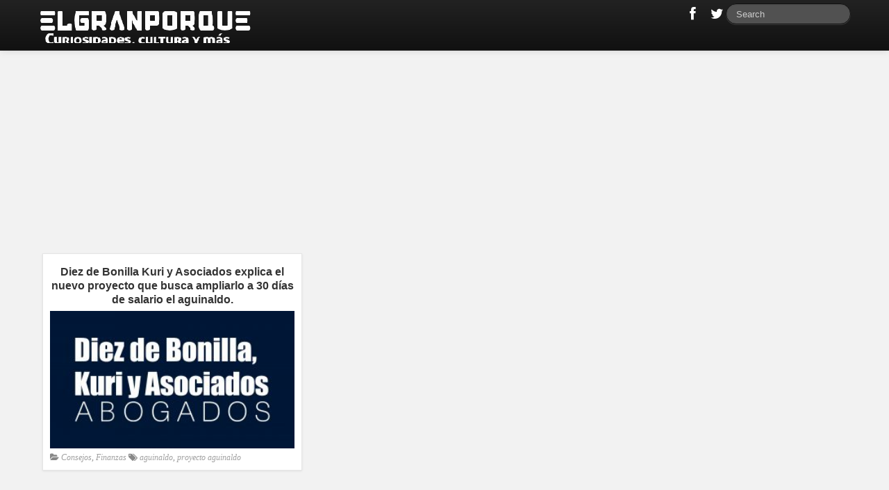

--- FILE ---
content_type: text/html; charset=UTF-8
request_url: https://www.elgranporque.com/tag/proyecto-aguinaldo/
body_size: 10973
content:
<!DOCTYPE html>
<!--[if IE 6]><html id="ie6" lang="es"
 xmlns:fb="http://www.facebook.com/2008/fbml"><![endif]-->
<!--[if IE 7]><html id="ie7" lang="es"
 xmlns:fb="http://www.facebook.com/2008/fbml"><![endif]-->
<!--[if IE 8]><html id="ie8" lang="es"
 xmlns:fb="http://www.facebook.com/2008/fbml"><![endif]-->
<!--[if !(IE 6) | !(IE 7) | !(IE 8)  ]><!-->
<html lang="es"
 xmlns:fb="http://www.facebook.com/2008/fbml">
<!--<![endif]-->

<div style="text-align:center;padding-top:15px;padding-bottom:15px">
<script async src="//pagead2.googlesyndication.com/pagead/js/adsbygoogle.js"></script>
<script async src="//pagead2.googlesyndication.com/pagead/js/adsbygoogle.js"></script>
<!-- Adaptabletop2 -->
<ins class="adsbygoogle"
     style="display:block"
     data-ad-client="ca-pub-5598240697510768"
     data-ad-slot="5471761733"
     data-ad-format="auto"></ins>
<script>
(adsbygoogle = window.adsbygoogle || []).push({});
</script>  
</div>
    <head>
	<meta charset="UTF-8" />
	<meta name="viewport" content="width=device-width, initial-scale=1.0">
    
	<title>proyecto aguinaldo archivos - Curiosidades del mundo - ElGranPorque</title><meta name=”description” content=”Curiosidades, el porque, el porque de las cosas, página de curiosidades, curiosidades literarias, curiosidades de ciencia, curiosidades de anime, curiosidades de la historia, curiosidades de historia, curiosidades de política, curiosidades de cultura, los porques de la vida, El gran porque, datos curiosos, artículos divertidos, artículos entretenidos”/>

	<link rel="profile" href="http://gmpg.org/xfn/11" />
	<link rel="shortcut icon" href="http://elgranporque.com/wp-content/uploads/2014/11/favicon-3.ico" />
		<link rel="pingback" href="https://www.elgranporque.com/xmlrpc.php" />
	<meta name='robots' content='index, follow, max-image-preview:large, max-snippet:-1, max-video-preview:-1' />
	<style>img:is([sizes="auto" i], [sizes^="auto," i]) { contain-intrinsic-size: 3000px 1500px }</style>
	
	<!-- This site is optimized with the Yoast SEO plugin v20.7 - https://yoast.com/wordpress/plugins/seo/ -->
	<link rel="canonical" href="https://www.elgranporque.com/tag/proyecto-aguinaldo/" />
	<script type="application/ld+json" class="yoast-schema-graph">{"@context":"https://schema.org","@graph":[{"@type":"CollectionPage","@id":"https://www.elgranporque.com/tag/proyecto-aguinaldo/","url":"https://www.elgranporque.com/tag/proyecto-aguinaldo/","name":"proyecto aguinaldo archivos - Curiosidades del mundo - ElGranPorque","isPartOf":{"@id":"https://www.elgranporque.com/#website"},"primaryImageOfPage":{"@id":"https://www.elgranporque.com/tag/proyecto-aguinaldo/#primaryimage"},"image":{"@id":"https://www.elgranporque.com/tag/proyecto-aguinaldo/#primaryimage"},"thumbnailUrl":"https://www.elgranporque.com/wp-content/uploads/2023/03/cHVibHMyMjg3NDlvcmRlcmltZ3NlbGZzZXJ2aWNl.jpg","breadcrumb":{"@id":"https://www.elgranporque.com/tag/proyecto-aguinaldo/#breadcrumb"},"inLanguage":"es"},{"@type":"ImageObject","inLanguage":"es","@id":"https://www.elgranporque.com/tag/proyecto-aguinaldo/#primaryimage","url":"https://www.elgranporque.com/wp-content/uploads/2023/03/cHVibHMyMjg3NDlvcmRlcmltZ3NlbGZzZXJ2aWNl.jpg","contentUrl":"https://www.elgranporque.com/wp-content/uploads/2023/03/cHVibHMyMjg3NDlvcmRlcmltZ3NlbGZzZXJ2aWNl.jpg","width":1920,"height":1080},{"@type":"BreadcrumbList","@id":"https://www.elgranporque.com/tag/proyecto-aguinaldo/#breadcrumb","itemListElement":[{"@type":"ListItem","position":1,"name":"Inicio","item":"https://www.elgranporque.com/"},{"@type":"ListItem","position":2,"name":"proyecto aguinaldo"}]},{"@type":"WebSite","@id":"https://www.elgranporque.com/#website","url":"https://www.elgranporque.com/","name":"Curiosidades del mundo - ElGranPorque","description":"Curiosidades, cultura y más","potentialAction":[{"@type":"SearchAction","target":{"@type":"EntryPoint","urlTemplate":"https://www.elgranporque.com/?s={search_term_string}"},"query-input":"required name=search_term_string"}],"inLanguage":"es"}]}</script>
	<!-- / Yoast SEO plugin. -->


<link rel='dns-prefetch' href='//secure.gravatar.com' />
<link rel='dns-prefetch' href='//stats.wp.com' />
<link rel='dns-prefetch' href='//v0.wordpress.com' />
<link rel="alternate" type="application/rss+xml" title="Curiosidades del mundo - ElGranPorque &raquo; Feed" href="https://www.elgranporque.com/feed/" />
<link rel="alternate" type="application/rss+xml" title="Curiosidades del mundo - ElGranPorque &raquo; RSS de los comentarios" href="https://www.elgranporque.com/comments/feed/" />
<link rel="alternate" type="application/rss+xml" title="Curiosidades del mundo - ElGranPorque &raquo; proyecto aguinaldo RSS de la etiqueta" href="https://www.elgranporque.com/tag/proyecto-aguinaldo/feed/" />
<script type="text/javascript">
/* <![CDATA[ */
window._wpemojiSettings = {"baseUrl":"https:\/\/s.w.org\/images\/core\/emoji\/15.0.3\/72x72\/","ext":".png","svgUrl":"https:\/\/s.w.org\/images\/core\/emoji\/15.0.3\/svg\/","svgExt":".svg","source":{"concatemoji":"https:\/\/www.elgranporque.com\/wp-includes\/js\/wp-emoji-release.min.js?ver=6.7.4"}};
/*! This file is auto-generated */
!function(i,n){var o,s,e;function c(e){try{var t={supportTests:e,timestamp:(new Date).valueOf()};sessionStorage.setItem(o,JSON.stringify(t))}catch(e){}}function p(e,t,n){e.clearRect(0,0,e.canvas.width,e.canvas.height),e.fillText(t,0,0);var t=new Uint32Array(e.getImageData(0,0,e.canvas.width,e.canvas.height).data),r=(e.clearRect(0,0,e.canvas.width,e.canvas.height),e.fillText(n,0,0),new Uint32Array(e.getImageData(0,0,e.canvas.width,e.canvas.height).data));return t.every(function(e,t){return e===r[t]})}function u(e,t,n){switch(t){case"flag":return n(e,"\ud83c\udff3\ufe0f\u200d\u26a7\ufe0f","\ud83c\udff3\ufe0f\u200b\u26a7\ufe0f")?!1:!n(e,"\ud83c\uddfa\ud83c\uddf3","\ud83c\uddfa\u200b\ud83c\uddf3")&&!n(e,"\ud83c\udff4\udb40\udc67\udb40\udc62\udb40\udc65\udb40\udc6e\udb40\udc67\udb40\udc7f","\ud83c\udff4\u200b\udb40\udc67\u200b\udb40\udc62\u200b\udb40\udc65\u200b\udb40\udc6e\u200b\udb40\udc67\u200b\udb40\udc7f");case"emoji":return!n(e,"\ud83d\udc26\u200d\u2b1b","\ud83d\udc26\u200b\u2b1b")}return!1}function f(e,t,n){var r="undefined"!=typeof WorkerGlobalScope&&self instanceof WorkerGlobalScope?new OffscreenCanvas(300,150):i.createElement("canvas"),a=r.getContext("2d",{willReadFrequently:!0}),o=(a.textBaseline="top",a.font="600 32px Arial",{});return e.forEach(function(e){o[e]=t(a,e,n)}),o}function t(e){var t=i.createElement("script");t.src=e,t.defer=!0,i.head.appendChild(t)}"undefined"!=typeof Promise&&(o="wpEmojiSettingsSupports",s=["flag","emoji"],n.supports={everything:!0,everythingExceptFlag:!0},e=new Promise(function(e){i.addEventListener("DOMContentLoaded",e,{once:!0})}),new Promise(function(t){var n=function(){try{var e=JSON.parse(sessionStorage.getItem(o));if("object"==typeof e&&"number"==typeof e.timestamp&&(new Date).valueOf()<e.timestamp+604800&&"object"==typeof e.supportTests)return e.supportTests}catch(e){}return null}();if(!n){if("undefined"!=typeof Worker&&"undefined"!=typeof OffscreenCanvas&&"undefined"!=typeof URL&&URL.createObjectURL&&"undefined"!=typeof Blob)try{var e="postMessage("+f.toString()+"("+[JSON.stringify(s),u.toString(),p.toString()].join(",")+"));",r=new Blob([e],{type:"text/javascript"}),a=new Worker(URL.createObjectURL(r),{name:"wpTestEmojiSupports"});return void(a.onmessage=function(e){c(n=e.data),a.terminate(),t(n)})}catch(e){}c(n=f(s,u,p))}t(n)}).then(function(e){for(var t in e)n.supports[t]=e[t],n.supports.everything=n.supports.everything&&n.supports[t],"flag"!==t&&(n.supports.everythingExceptFlag=n.supports.everythingExceptFlag&&n.supports[t]);n.supports.everythingExceptFlag=n.supports.everythingExceptFlag&&!n.supports.flag,n.DOMReady=!1,n.readyCallback=function(){n.DOMReady=!0}}).then(function(){return e}).then(function(){var e;n.supports.everything||(n.readyCallback(),(e=n.source||{}).concatemoji?t(e.concatemoji):e.wpemoji&&e.twemoji&&(t(e.twemoji),t(e.wpemoji)))}))}((window,document),window._wpemojiSettings);
/* ]]> */
</script>
<link rel='stylesheet' id='front-css-css' href='https://www.elgranporque.com/wp-content/plugins/facebook-comment-by-vivacity/css/fb-comments-hidewpcomments.css?ver=6.7.4' type='text/css' media='all' />
<style id='wp-emoji-styles-inline-css' type='text/css'>

	img.wp-smiley, img.emoji {
		display: inline !important;
		border: none !important;
		box-shadow: none !important;
		height: 1em !important;
		width: 1em !important;
		margin: 0 0.07em !important;
		vertical-align: -0.1em !important;
		background: none !important;
		padding: 0 !important;
	}
</style>
<link rel='stylesheet' id='wp-block-library-css' href='https://www.elgranporque.com/wp-includes/css/dist/block-library/style.min.css?ver=6.7.4' type='text/css' media='all' />
<style id='wp-block-library-inline-css' type='text/css'>
.has-text-align-justify{text-align:justify;}
</style>
<link rel='stylesheet' id='jetpack-videopress-video-block-view-css' href='https://www.elgranporque.com/wp-content/plugins/jetpack/jetpack_vendor/automattic/jetpack-videopress/build/block-editor/blocks/video/view.css?minify=false&#038;ver=317afd605f368082816f' type='text/css' media='all' />
<link rel='stylesheet' id='mediaelement-css' href='https://www.elgranporque.com/wp-includes/js/mediaelement/mediaelementplayer-legacy.min.css?ver=4.2.17' type='text/css' media='all' />
<link rel='stylesheet' id='wp-mediaelement-css' href='https://www.elgranporque.com/wp-includes/js/mediaelement/wp-mediaelement.min.css?ver=6.7.4' type='text/css' media='all' />
<style id='classic-theme-styles-inline-css' type='text/css'>
/*! This file is auto-generated */
.wp-block-button__link{color:#fff;background-color:#32373c;border-radius:9999px;box-shadow:none;text-decoration:none;padding:calc(.667em + 2px) calc(1.333em + 2px);font-size:1.125em}.wp-block-file__button{background:#32373c;color:#fff;text-decoration:none}
</style>
<style id='global-styles-inline-css' type='text/css'>
:root{--wp--preset--aspect-ratio--square: 1;--wp--preset--aspect-ratio--4-3: 4/3;--wp--preset--aspect-ratio--3-4: 3/4;--wp--preset--aspect-ratio--3-2: 3/2;--wp--preset--aspect-ratio--2-3: 2/3;--wp--preset--aspect-ratio--16-9: 16/9;--wp--preset--aspect-ratio--9-16: 9/16;--wp--preset--color--black: #000000;--wp--preset--color--cyan-bluish-gray: #abb8c3;--wp--preset--color--white: #ffffff;--wp--preset--color--pale-pink: #f78da7;--wp--preset--color--vivid-red: #cf2e2e;--wp--preset--color--luminous-vivid-orange: #ff6900;--wp--preset--color--luminous-vivid-amber: #fcb900;--wp--preset--color--light-green-cyan: #7bdcb5;--wp--preset--color--vivid-green-cyan: #00d084;--wp--preset--color--pale-cyan-blue: #8ed1fc;--wp--preset--color--vivid-cyan-blue: #0693e3;--wp--preset--color--vivid-purple: #9b51e0;--wp--preset--gradient--vivid-cyan-blue-to-vivid-purple: linear-gradient(135deg,rgba(6,147,227,1) 0%,rgb(155,81,224) 100%);--wp--preset--gradient--light-green-cyan-to-vivid-green-cyan: linear-gradient(135deg,rgb(122,220,180) 0%,rgb(0,208,130) 100%);--wp--preset--gradient--luminous-vivid-amber-to-luminous-vivid-orange: linear-gradient(135deg,rgba(252,185,0,1) 0%,rgba(255,105,0,1) 100%);--wp--preset--gradient--luminous-vivid-orange-to-vivid-red: linear-gradient(135deg,rgba(255,105,0,1) 0%,rgb(207,46,46) 100%);--wp--preset--gradient--very-light-gray-to-cyan-bluish-gray: linear-gradient(135deg,rgb(238,238,238) 0%,rgb(169,184,195) 100%);--wp--preset--gradient--cool-to-warm-spectrum: linear-gradient(135deg,rgb(74,234,220) 0%,rgb(151,120,209) 20%,rgb(207,42,186) 40%,rgb(238,44,130) 60%,rgb(251,105,98) 80%,rgb(254,248,76) 100%);--wp--preset--gradient--blush-light-purple: linear-gradient(135deg,rgb(255,206,236) 0%,rgb(152,150,240) 100%);--wp--preset--gradient--blush-bordeaux: linear-gradient(135deg,rgb(254,205,165) 0%,rgb(254,45,45) 50%,rgb(107,0,62) 100%);--wp--preset--gradient--luminous-dusk: linear-gradient(135deg,rgb(255,203,112) 0%,rgb(199,81,192) 50%,rgb(65,88,208) 100%);--wp--preset--gradient--pale-ocean: linear-gradient(135deg,rgb(255,245,203) 0%,rgb(182,227,212) 50%,rgb(51,167,181) 100%);--wp--preset--gradient--electric-grass: linear-gradient(135deg,rgb(202,248,128) 0%,rgb(113,206,126) 100%);--wp--preset--gradient--midnight: linear-gradient(135deg,rgb(2,3,129) 0%,rgb(40,116,252) 100%);--wp--preset--font-size--small: 13px;--wp--preset--font-size--medium: 20px;--wp--preset--font-size--large: 36px;--wp--preset--font-size--x-large: 42px;--wp--preset--spacing--20: 0.44rem;--wp--preset--spacing--30: 0.67rem;--wp--preset--spacing--40: 1rem;--wp--preset--spacing--50: 1.5rem;--wp--preset--spacing--60: 2.25rem;--wp--preset--spacing--70: 3.38rem;--wp--preset--spacing--80: 5.06rem;--wp--preset--shadow--natural: 6px 6px 9px rgba(0, 0, 0, 0.2);--wp--preset--shadow--deep: 12px 12px 50px rgba(0, 0, 0, 0.4);--wp--preset--shadow--sharp: 6px 6px 0px rgba(0, 0, 0, 0.2);--wp--preset--shadow--outlined: 6px 6px 0px -3px rgba(255, 255, 255, 1), 6px 6px rgba(0, 0, 0, 1);--wp--preset--shadow--crisp: 6px 6px 0px rgba(0, 0, 0, 1);}:where(.is-layout-flex){gap: 0.5em;}:where(.is-layout-grid){gap: 0.5em;}body .is-layout-flex{display: flex;}.is-layout-flex{flex-wrap: wrap;align-items: center;}.is-layout-flex > :is(*, div){margin: 0;}body .is-layout-grid{display: grid;}.is-layout-grid > :is(*, div){margin: 0;}:where(.wp-block-columns.is-layout-flex){gap: 2em;}:where(.wp-block-columns.is-layout-grid){gap: 2em;}:where(.wp-block-post-template.is-layout-flex){gap: 1.25em;}:where(.wp-block-post-template.is-layout-grid){gap: 1.25em;}.has-black-color{color: var(--wp--preset--color--black) !important;}.has-cyan-bluish-gray-color{color: var(--wp--preset--color--cyan-bluish-gray) !important;}.has-white-color{color: var(--wp--preset--color--white) !important;}.has-pale-pink-color{color: var(--wp--preset--color--pale-pink) !important;}.has-vivid-red-color{color: var(--wp--preset--color--vivid-red) !important;}.has-luminous-vivid-orange-color{color: var(--wp--preset--color--luminous-vivid-orange) !important;}.has-luminous-vivid-amber-color{color: var(--wp--preset--color--luminous-vivid-amber) !important;}.has-light-green-cyan-color{color: var(--wp--preset--color--light-green-cyan) !important;}.has-vivid-green-cyan-color{color: var(--wp--preset--color--vivid-green-cyan) !important;}.has-pale-cyan-blue-color{color: var(--wp--preset--color--pale-cyan-blue) !important;}.has-vivid-cyan-blue-color{color: var(--wp--preset--color--vivid-cyan-blue) !important;}.has-vivid-purple-color{color: var(--wp--preset--color--vivid-purple) !important;}.has-black-background-color{background-color: var(--wp--preset--color--black) !important;}.has-cyan-bluish-gray-background-color{background-color: var(--wp--preset--color--cyan-bluish-gray) !important;}.has-white-background-color{background-color: var(--wp--preset--color--white) !important;}.has-pale-pink-background-color{background-color: var(--wp--preset--color--pale-pink) !important;}.has-vivid-red-background-color{background-color: var(--wp--preset--color--vivid-red) !important;}.has-luminous-vivid-orange-background-color{background-color: var(--wp--preset--color--luminous-vivid-orange) !important;}.has-luminous-vivid-amber-background-color{background-color: var(--wp--preset--color--luminous-vivid-amber) !important;}.has-light-green-cyan-background-color{background-color: var(--wp--preset--color--light-green-cyan) !important;}.has-vivid-green-cyan-background-color{background-color: var(--wp--preset--color--vivid-green-cyan) !important;}.has-pale-cyan-blue-background-color{background-color: var(--wp--preset--color--pale-cyan-blue) !important;}.has-vivid-cyan-blue-background-color{background-color: var(--wp--preset--color--vivid-cyan-blue) !important;}.has-vivid-purple-background-color{background-color: var(--wp--preset--color--vivid-purple) !important;}.has-black-border-color{border-color: var(--wp--preset--color--black) !important;}.has-cyan-bluish-gray-border-color{border-color: var(--wp--preset--color--cyan-bluish-gray) !important;}.has-white-border-color{border-color: var(--wp--preset--color--white) !important;}.has-pale-pink-border-color{border-color: var(--wp--preset--color--pale-pink) !important;}.has-vivid-red-border-color{border-color: var(--wp--preset--color--vivid-red) !important;}.has-luminous-vivid-orange-border-color{border-color: var(--wp--preset--color--luminous-vivid-orange) !important;}.has-luminous-vivid-amber-border-color{border-color: var(--wp--preset--color--luminous-vivid-amber) !important;}.has-light-green-cyan-border-color{border-color: var(--wp--preset--color--light-green-cyan) !important;}.has-vivid-green-cyan-border-color{border-color: var(--wp--preset--color--vivid-green-cyan) !important;}.has-pale-cyan-blue-border-color{border-color: var(--wp--preset--color--pale-cyan-blue) !important;}.has-vivid-cyan-blue-border-color{border-color: var(--wp--preset--color--vivid-cyan-blue) !important;}.has-vivid-purple-border-color{border-color: var(--wp--preset--color--vivid-purple) !important;}.has-vivid-cyan-blue-to-vivid-purple-gradient-background{background: var(--wp--preset--gradient--vivid-cyan-blue-to-vivid-purple) !important;}.has-light-green-cyan-to-vivid-green-cyan-gradient-background{background: var(--wp--preset--gradient--light-green-cyan-to-vivid-green-cyan) !important;}.has-luminous-vivid-amber-to-luminous-vivid-orange-gradient-background{background: var(--wp--preset--gradient--luminous-vivid-amber-to-luminous-vivid-orange) !important;}.has-luminous-vivid-orange-to-vivid-red-gradient-background{background: var(--wp--preset--gradient--luminous-vivid-orange-to-vivid-red) !important;}.has-very-light-gray-to-cyan-bluish-gray-gradient-background{background: var(--wp--preset--gradient--very-light-gray-to-cyan-bluish-gray) !important;}.has-cool-to-warm-spectrum-gradient-background{background: var(--wp--preset--gradient--cool-to-warm-spectrum) !important;}.has-blush-light-purple-gradient-background{background: var(--wp--preset--gradient--blush-light-purple) !important;}.has-blush-bordeaux-gradient-background{background: var(--wp--preset--gradient--blush-bordeaux) !important;}.has-luminous-dusk-gradient-background{background: var(--wp--preset--gradient--luminous-dusk) !important;}.has-pale-ocean-gradient-background{background: var(--wp--preset--gradient--pale-ocean) !important;}.has-electric-grass-gradient-background{background: var(--wp--preset--gradient--electric-grass) !important;}.has-midnight-gradient-background{background: var(--wp--preset--gradient--midnight) !important;}.has-small-font-size{font-size: var(--wp--preset--font-size--small) !important;}.has-medium-font-size{font-size: var(--wp--preset--font-size--medium) !important;}.has-large-font-size{font-size: var(--wp--preset--font-size--large) !important;}.has-x-large-font-size{font-size: var(--wp--preset--font-size--x-large) !important;}
:where(.wp-block-post-template.is-layout-flex){gap: 1.25em;}:where(.wp-block-post-template.is-layout-grid){gap: 1.25em;}
:where(.wp-block-columns.is-layout-flex){gap: 2em;}:where(.wp-block-columns.is-layout-grid){gap: 2em;}
:root :where(.wp-block-pullquote){font-size: 1.5em;line-height: 1.6;}
</style>
<link rel='stylesheet' id='bootstrap-css' href='https://www.elgranporque.com/wp-content/themes/pr-news/css/bootstrap.css?ver=2.3.1' type='text/css' media='all' />
<link rel='stylesheet' id='fontawesome-css' href='https://www.elgranporque.com/wp-content/themes/pr-news/css/font-awesome.min.css?ver=3.2.1' type='text/css' media='all' />
<link rel='stylesheet' id='prnews-style-css' href='https://www.elgranporque.com/wp-content/themes/pr-news/style.css?ver=2.3' type='text/css' media='all' />
<link rel='stylesheet' id='custom-style-css' href='https://www.elgranporque.com/wp-content/themes/pr-news/style.css?ver=6.7.4' type='text/css' media='all' />
<style id='custom-style-inline-css' type='text/css'>
.brand {font-family:Arial, sans-serif; font-weight:Normal; font-size:16px;  color:#333333; }
h1, h2, h3, h4, h5, h6 {font-family:Arial, sans-serif; font-weight:Normal;  color:#333333; }
body, p {font-family:Cambria, Georgia, serif; font-weight:Normal; font-size:15px;  color:#333333; }
.posttitle {font-family:Arial, sans-serif; font-weight:Normal; font-size:16px;  color:#333333; }
.widget-title {font-family:Arial, sans-serif; font-weight:Normal; font-size:16px;  color:#333333; }

</style>
<link rel='stylesheet' id='wordpress-popular-posts-css' href='https://www.elgranporque.com/wp-content/plugins/wordpress-popular-posts/style/wpp.css?ver=3.3.4' type='text/css' media='all' />
<link rel='stylesheet' id='__EPYT__style-css' href='https://www.elgranporque.com/wp-content/plugins/youtube-embed-plus/styles/ytprefs.min.css?ver=13.4.3' type='text/css' media='all' />
<style id='__EPYT__style-inline-css' type='text/css'>

                .epyt-gallery-thumb {
                        width: 33.333%;
                }
                
</style>
<link rel='stylesheet' id='jetpack_css-css' href='https://www.elgranporque.com/wp-content/plugins/jetpack/css/jetpack.css?ver=12.1.2' type='text/css' media='all' />
<link rel='stylesheet' id='A2A_SHARE_SAVE-css' href='https://www.elgranporque.com/wp-content/plugins/add-to-any/addtoany.min.css?ver=1.13' type='text/css' media='all' />
<script type="text/javascript" src="https://www.elgranporque.com/wp-includes/js/jquery/jquery.min.js?ver=3.7.1" id="jquery-core-js"></script>
<script type="text/javascript" src="https://www.elgranporque.com/wp-includes/js/jquery/jquery-migrate.min.js?ver=3.4.1" id="jquery-migrate-js"></script>
<script type="text/javascript" src="https://www.elgranporque.com/wp-content/plugins/add-to-any/addtoany.min.js?ver=1.0" id="addtoany-js"></script>
<script type="text/javascript" src="https://www.elgranporque.com/wp-content/themes/pr-news/js/jquery.infinitescroll.js" id="infinitescroll-js"></script>
<script type="text/javascript" id="__ytprefs__-js-extra">
/* <![CDATA[ */
var _EPYT_ = {"ajaxurl":"https:\/\/www.elgranporque.com\/wp-admin\/admin-ajax.php","security":"4fcd9edb3f","gallery_scrolloffset":"20","eppathtoscripts":"https:\/\/www.elgranporque.com\/wp-content\/plugins\/youtube-embed-plus\/scripts\/","eppath":"https:\/\/www.elgranporque.com\/wp-content\/plugins\/youtube-embed-plus\/","epresponsiveselector":"[\"iframe.__youtube_prefs_widget__\"]","epdovol":"1","version":"13.4.3","evselector":"iframe.__youtube_prefs__[src], iframe[src*=\"youtube.com\/embed\/\"], iframe[src*=\"youtube-nocookie.com\/embed\/\"]","ajax_compat":"","ytapi_load":"light","pause_others":"","stopMobileBuffer":"1","vi_active":"","vi_js_posttypes":[]};
/* ]]> */
</script>
<script type="text/javascript" src="https://www.elgranporque.com/wp-content/plugins/youtube-embed-plus/scripts/ytprefs.min.js?ver=13.4.3" id="__ytprefs__-js"></script>
<link rel="https://api.w.org/" href="https://www.elgranporque.com/wp-json/" /><link rel="alternate" title="JSON" type="application/json" href="https://www.elgranporque.com/wp-json/wp/v2/tags/7894" /><link rel="EditURI" type="application/rsd+xml" title="RSD" href="https://www.elgranporque.com/xmlrpc.php?rsd" />
<meta name="generator" content="WordPress 6.7.4" />

<script type="text/javascript">
var a2a_config=a2a_config||{};a2a_config.callbacks=a2a_config.callbacks||[];a2a_config.templates=a2a_config.templates||{};a2a_localize = {
	Share: "Share",
	Save: "Save",
	Subscribe: "Subscribe",
	Email: "Email",
	Bookmark: "Bookmark",
	ShowAll: "Show all",
	ShowLess: "Show less",
	FindServices: "Find service(s)",
	FindAnyServiceToAddTo: "Instantly find any service to add to",
	PoweredBy: "Powered by",
	ShareViaEmail: "Share via email",
	SubscribeViaEmail: "Subscribe via email",
	BookmarkInYourBrowser: "Bookmark in your browser",
	BookmarkInstructions: "Press Ctrl+D or \u2318+D to bookmark this page",
	AddToYourFavorites: "Add to your favorites",
	SendFromWebOrProgram: "Send from any email address or email program",
	EmailProgram: "Email program",
	More: "More&#8230;"
};

</script>
<script type="text/javascript" src="https://static.addtoany.com/menu/page.js" async="async"></script>
<meta property="fb:app_id" content="1554909258080090"/>
<meta property="fb:admins" content=""/>
<meta property="og:locale" content="es_MX" />
<meta property="og:locale:alternate" content="es_MX" />
	<style>img#wpstats{display:none}</style>
		
<!-- Jetpack Open Graph Tags -->
<meta property="og:type" content="website" />
<meta property="og:title" content="proyecto aguinaldo archivos - Curiosidades del mundo - ElGranPorque" />
<meta property="og:url" content="https://www.elgranporque.com/tag/proyecto-aguinaldo/" />
<meta property="og:site_name" content="Curiosidades del mundo - ElGranPorque" />
<meta property="og:image" content="https://www.elgranporque.com/wp-content/uploads/2023/06/cropped-FB_IMG_1686105053832.jpg" />
<meta property="og:image:width" content="512" />
<meta property="og:image:height" content="512" />
<meta property="og:image:alt" content="" />
<meta property="og:locale" content="es_MX" />

<!-- End Jetpack Open Graph Tags -->
<link rel="icon" href="https://www.elgranporque.com/wp-content/uploads/2023/06/cropped-FB_IMG_1686105053832-32x32.jpg" sizes="32x32" />
<link rel="icon" href="https://www.elgranporque.com/wp-content/uploads/2023/06/cropped-FB_IMG_1686105053832-192x192.jpg" sizes="192x192" />
<link rel="apple-touch-icon" href="https://www.elgranporque.com/wp-content/uploads/2023/06/cropped-FB_IMG_1686105053832-180x180.jpg" />
<meta name="msapplication-TileImage" content="https://www.elgranporque.com/wp-content/uploads/2023/06/cropped-FB_IMG_1686105053832-270x270.jpg" />
<meta name="google-site-verification" content="aBgRor53traXVHZQ3hZEncjB918DNyrYH9Awu55RrbE" />

</head>

<body class="archive tag tag-proyecto-aguinaldo tag-7894">

 	<div id="topmenu" class="navbar navbar-inverse navbar-fixed-top">
		<div class="navbar-inner">
			<div class="container">
					<a class="btn btn-navbar" data-toggle="collapse" data-target=".nav-collapse"  href="#nav-main">
					<i class="icon-bar"></i>
					<i class="icon-bar"></i>
					<i class="icon-bar"></i>
				</a>
 			<a class="brand logo" href="https://www.elgranporque.com/">
									<img src="http://www.elgranporque.com/wp-content/uploads/2021/06/cropped-logominibanneregp.png" alt="Logo" />
								</a>
            <div id="nav-main" class="nav-collapse collapse">
					
						
			  <form class="navbar-search pull-right" method="get" id="searchform" action="https://www.elgranporque.com/">
						<input type="text" class="input-medium search-query" placeholder="Search" name="s" id="s" value="">
					</form>    
					<a href="http://www.twitter.com/elgranporque" title="Follow us on Twitter" class="social pull-right"><i class="icon-twitter icon-large"></i></a>
										<a href="http://www.facebook.com/elgranporque" title="Find us on Facebook" class="social pull-right"><i class="icon-facebook icon-large"></i></a>
									</div>
			</div>
		</div>
	</div>
<div id="leader-wrapper" class="container"> 
	<div class="row-fluid">	
	
	</div>
</div>
<!-- Global site tag (gtag.js) - Google Analytics -->
<script async src="https://www.googletagmanager.com/gtag/js?id=UA-98412076-1"></script>
<script>
  window.dataLayer = window.dataLayer || [];
  function gtag(){dataLayer.push(arguments);}
  gtag('js', new Date());

  gtag('config', 'UA-98412076-1');
</script>

<div class="container-fluid  container"> 
	<div id="mcontainer">
		<div class="boxy">
		<div id="post-12802" class="thumb post-12802 post type-post status-publish format-standard has-post-thumbnail hentry category-consejos category-finanzas tag-aguinaldo tag-proyecto-aguinaldo">
		<a href="https://www.elgranporque.com/diez-bonilla-kuri-asociados-explica-nuevo-proyecto-busca-ampliarlo-a-30-dias-salario-aguinaldo/">
		<div class="posttitle">Diez de Bonilla Kuri y Asociados explica el nuevo proyecto que busca ampliarlo a 30 días de salario el aguinaldo.</div></a>
<a href="https://www.elgranporque.com/diez-bonilla-kuri-asociados-explica-nuevo-proyecto-busca-ampliarlo-a-30-dias-salario-aguinaldo/"><img src="https://www.elgranporque.com/wp-content/uploads/2023/03/cHVibHMyMjg3NDlvcmRlcmltZ3NlbGZzZXJ2aWNl-300x169.jpg" alt="Diez de Bonilla Kuri y Asociados explica el nuevo proyecto que busca ampliarlo a 30 días de salario el aguinaldo." /></a>			<div class="category-tag">
<i class="icon-folder-open"></i> <a href="https://www.elgranporque.com/category/consejos/" rel="tag">Consejos</a>, <a href="https://www.elgranporque.com/category/finanzas/" rel="tag">Finanzas</a>   <i class="icon-tags"></i> <a href="https://www.elgranporque.com/tag/aguinaldo/" rel="tag">aguinaldo</a>, <a href="https://www.elgranporque.com/tag/proyecto-aguinaldo/" rel="tag">proyecto aguinaldo</a>	        </div>
		</div>
	</div>
			</div>
	<div id="navigation">
		<ul class="pager">
			<li id="navigation-next"></li>
			<li id="navigation-previous"></li>
		</ul>
	</div>
<div id="footernav">
</div>
  <div id="scroll-top"><a href="#"><i class="icon-chevron-up icon-2x"></i></a></div>
</div>
<div id="footer" class="container">
	<div class="text-align-center">
Copyright &copy; 2026 <a href="https://www.elgranporque.com">Curiosidades del mundo &#8211; ElGranPorque</a>, desarrollado por Sputnik Dream Factory, del equipo      &nbsp;  <a href="http://www.elgranporque.com" title="Sputnik Networks">Sputnik Networks</a> 
   </div> 
</div>
<script>
  (function(i,s,o,g,r,a,m){i['GoogleAnalyticsObject']=r;i[r]=i[r]||function(){
  (i[r].q=i[r].q||[]).push(arguments)},i[r].l=1*new Date();a=s.createElement(o),
  m=s.getElementsByTagName(o)[0];a.async=1;a.src=g;m.parentNode.insertBefore(a,m)
  })(window,document,'script','//www.google-analytics.com/analytics.js','ga');

  ga('create', 'UA-10466025-2', 'auto');
  ga('send', 'pageview');

</script>
<div id="fb-root"></div>
<script>(function(d, s, id) {
  var js, fjs = d.getElementsByTagName(s)[0];
  if (d.getElementById(id)) return;
  js = d.createElement(s); js.id = id;
  js.src = "//connect.facebook.net/es_MX/sdk.js#xfbml=1&appId=1554909258080090&version=v2.0";
  fjs.parentNode.insertBefore(js, fjs);
}(document, 'script', 'facebook-jssdk'));</script>
 <script type="text/javascript">
	jQuery(document).ready(function($) {
		/* Masonry */
		var $container = $('#mcontainer');
	 // Callback on After new masonry boxes load
		window.onAfterLoaded = function(el) {
			el.find('div.post-meta li').popover({
				trigger: 'hover',
				placement: 'top',
				container: 'body'
			});
		};

		onAfterLoaded($container.find('.boxy'));

		$container.imagesLoaded(function() {
			$container.masonry({
			itemSelector: '.boxy',
			isAnimated: true 
			});
		});
	});
</script>
	 
	<script type="text/javascript">
		jQuery(document).ready(function($) {
			var $container = $('#mcontainer');
			var pageNum = 1;
			$container.infinitescroll({
				navSelector : '#navigation',
				nextSelector : '#navigation #navigation-next a',
				itemSelector : '.boxy',
				maxPage       :20,
 loading: {
			msgText: 'Loading',
			finishedMsg: 'All items loaded',
			img: 'https://www.elgranporque.com/wp-content/themes/pr-news/img/loading.gif',	
	}
			},
			// trigger Masonry as a callback
			function(newElements) {
				// hide new items while they are loading
				var $newElems = $(newElements).css({opacity: 0});
					pageNum++;
				// ensure that images load before adding to masonry layout
				$newElems.imagesLoaded(function() {
					// show elems now they're ready
					$newElems.animate({
						opacity: 1});
					$container.masonry('appended', $newElems, true);
				});
				onAfterLoaded($newElems);
				});
		});
	</script>
 		<script>
		jQuery(document).ready(function($) {
			var $scrolltotop = $("#scroll-top");
			$scrolltotop.css('display', 'none');

			$(function () {
				$(window).scroll(function () {
					if ($(this).scrollTop() > 100) {
						$scrolltotop.slideDown('fast');
					} else {
						$scrolltotop.slideUp('fast');
					}
				});
		
				$scrolltotop.click(function () {
					$('body,html').animate({
						scrollTop: 0
					}, 'fast');
					return false;
				});
			});
		});

		jQuery(document).ready(function($) {
			var $footernav = $("#footernav");
			$footernav.css('display', 'none');

			$(function () {
				$(window).scroll(function () {
					if ($(this).scrollTop() > 100) {
						$footernav.slideDown('fast');
					} else {
						$footernav.slideUp('fast');
					}
				});
			});
		});
	</script>
		<script type="text/javascript" src="https://www.elgranporque.com/wp-content/plugins/title-animator/js/slide_inout.js?ver=6.7.4" id="slide_inoutjs-js"></script>
<script type="text/javascript" src="https://www.elgranporque.com/wp-content/themes/pr-news/js/bootstrap.min.js" id="bootstrap-js"></script>
<script type="text/javascript" src="https://www.elgranporque.com/wp-content/themes/pr-news/js/hover-dropdown.min.js" id="dropdown-js"></script>
<script type="text/javascript" src="https://www.elgranporque.com/wp-includes/js/imagesloaded.min.js?ver=5.0.0" id="imagesloaded-js"></script>
<script type="text/javascript" src="https://www.elgranporque.com/wp-includes/js/masonry.min.js?ver=4.2.2" id="masonry-js"></script>
<script type="text/javascript" src="https://www.elgranporque.com/wp-includes/js/jquery/jquery.masonry.min.js?ver=3.1.2b" id="jquery-masonry-js"></script>
<script type="text/javascript" src="https://www.elgranporque.com/wp-content/plugins/youtube-embed-plus/scripts/fitvids.min.js?ver=13.4.3" id="__ytprefsfitvids__-js"></script>
<script defer type="text/javascript" src="https://stats.wp.com/e-202603.js" id="jetpack-stats-js"></script>
<script type="text/javascript" id="jetpack-stats-js-after">
/* <![CDATA[ */
_stq = window._stq || [];
_stq.push([ "view", {v:'ext',blog:'104026629',post:'0',tz:'-6',srv:'www.elgranporque.com',j:'1:12.1.2'} ]);
_stq.push([ "clickTrackerInit", "104026629", "0" ]);
/* ]]> */
</script>
</body>
</html>


--- FILE ---
content_type: text/html; charset=utf-8
request_url: https://www.google.com/recaptcha/api2/aframe
body_size: 249
content:
<!DOCTYPE HTML><html><head><meta http-equiv="content-type" content="text/html; charset=UTF-8"></head><body><script nonce="-mTEYnPdKvO70jtY9L_FaQ">/** Anti-fraud and anti-abuse applications only. See google.com/recaptcha */ try{var clients={'sodar':'https://pagead2.googlesyndication.com/pagead/sodar?'};window.addEventListener("message",function(a){try{if(a.source===window.parent){var b=JSON.parse(a.data);var c=clients[b['id']];if(c){var d=document.createElement('img');d.src=c+b['params']+'&rc='+(localStorage.getItem("rc::a")?sessionStorage.getItem("rc::b"):"");window.document.body.appendChild(d);sessionStorage.setItem("rc::e",parseInt(sessionStorage.getItem("rc::e")||0)+1);localStorage.setItem("rc::h",'1768700149045');}}}catch(b){}});window.parent.postMessage("_grecaptcha_ready", "*");}catch(b){}</script></body></html>

--- FILE ---
content_type: text/css
request_url: https://www.elgranporque.com/wp-content/themes/pr-news/style.css?ver=6.7.4
body_size: 2699
content:
/*
Theme Name: PR News
Theme URI: http://www.premiumresponsive.com/pr-news-wordpress-theme/
Author: A.Kilius
Author URI: http://www.premiumresponsive.com/
Description: PR NEWS is a powerful responsive and multi-purpose WordPress theme, perfect for news or magazine, blog website and many more. Theme designed with the popular Bootstrap CSS Framework, and using Font Awesome for the lightweight usage of icons. PR NEWS has a solid flexible responsive layout that scales from 320px to 1260px with all Bootstrap features. The flexible and widgetized layout lets you easily adapt the theme for your needs. You can display articles, photos, your portfolio in many different ways. Easy customise as there are many interesting features available in the theme options page.
Version: 2.4
License: GNU General Public License, version 3 (GPL-3.0)
License URI: http://www.gnu.org/licenses/gpl-3.0.html 
Tags: white, black, dark, light , featured-images, left-sidebar, custom-background, custom-colors, custom-menu,  post-formats, theme-options, threaded-comments, sticky-post, one-column, right-sidebar, three-columns, translation-ready, two-columns
*/

body {
padding-top : 55px;
padding-bottom : 15px;
background : #f2f2f2;
}
a {
color : #1982d1;
text-decoration : none;
}
a:focus, a:active, a:hover {
text-decoration : underline;
}
.social {
color : #fff;
margin-top : 10px;
width : 2em;
height : 2em;
}
.social:hover {
background : #45b0e3;
border-radius : 1em;
color : #fff;
text-decoration : none;
}
.social i {
margin-left : 8px;
}
#mcontainer {
margin : 0 auto;
}
#mcontainer .thumb {
background : #fff;
font-size : 0.9em;
border : #e5e5e5 solid 1px;
margin : 0 6px 12px 6px;
padding : 10px 10px 5px 10px;
box-shadow : 0 1px 3px rgba(0, 0, 0, 0.08);
}
.boxy .post img {
width : 100%;
}
#mcontainer .sticky {
background : #ffd;
}
#mcontainer .posttitle {
line-height : 1.3em;
margin : 6px 0;
text-align : center;
font-weight : bold;
}
.category-tag {
border-top : 1px solid #f5f5f5;
clear : both;
color : #888;
font-size : 0.9em;
line-height : 1.3em;
padding : 5px 0;
}
.category-tag a {
color : #a1a1a1;
font-style : italic;
}
.category-tag a:hover {
color : #45b0e3;
}
#infscr-loading {
background : #000;
color : #fff;
bottom : 0;
right : 48%;
opacity : 0.5;
padding : 5px;
position : fixed;
text-align : center;
z-index : 100;
}
.post-wrapper {
background : #fff;
border : #e5e5e5 solid 1px;
margin-bottom : 50px;
box-shadow : 0 1px 3px rgba(0, 0, 0, 0.08);
}
.post-wrapper .h1-wrapper {
border-bottom : 1px solid #eee;
}
.post-wrapper .h1-wrapper h1 {
font-size : 1.5em;
line-height : 1.3em;
margin : 10px 25px;
text-align : center;
}
.post-wrapper .post-featured-photo {
background : #f2f2f2;
margin : 25px;
text-align : center;
}
.post-wrapper .post-content {
margin : 25px;
}
.post-wrapper .post-meta-top {
margin : 0 25px;
padding : 5px 0 15px 0;
}
.post-wrapper .post-comments {
border-top : 1px solid #eee;
padding-top : 20px;
}
.post-wrapper .post-comments-wrapper {
margin : 0 25px;
}
#navigation {
clear : both;
}
#navigation .pager a, .post-wrapper .pager a {
border-radius : 5px;
}
#navigation .pager a:hover, .post-wrapper .pager a:hover {
background-color : #45b0e3;
color : #fff;
}
#scroll-top {
bottom : 0;
position : fixed;
right : 15px;
z-index : 999;
}
#scroll-top a:hover {
color : #444;
text-decoration : none;
}
#footernav {
bottom : 0;
position : fixed;
left : 15px;
z-index : 999;
}
#footernav a:hover {
color : #444;
text-decoration : none;
}
.post-comments .commentlist {
list-style-type : none;
margin : 0;
padding : 0;
}
.post-comments .commentlist li {
list-style : none;
padding-bottom : 1em;
}
.post-comments .commentlist ul.children li {
margin : 1em 0 0 0;
padding : 0;
}
.post-comments .comment-avatar {
float : left;
padding : 3px 10px 0 0;
}
.post-comments .comment-content {
color : #333;
padding-bottom : 5px;
}
.post-comments .comment-content-with-avatar {
margin-left : 61px;
}
.post-comments span.bypostauthor, .post-comments span.bypostauthor a.url {
background-color : #aaa;
color : #fff;
padding : 0 3px;
border-radius : 3px;
}
.post-comments span.bypostauthor a.url:hover {
background-color : #45b0e3;
text-decoration : none;
}
.post-comments #reply-title {
color : #666;
font-size : 18px;
}
.post-comments blockquote p {
font-size : 1em;
}
#commentform .commentform-input {
color : #666;
margin-right : 14px;
width : 31%;
}
#commentform .commentform-input:nth-child(3) {
margin-right : 0;
}
#commentform .commentform-field {
width : 94%;
}
#commentform textarea {
width : 98%;
}
.sidebar > ul {
border-top : 1px solid #e5e5e5;
border-bottom : 1px solid #fafafa;
margin : 0;
}
.sidebar ul > li {
border-top : 1px solid #fafafa;
border-bottom : 1px solid #e5e5e5;
list-style : none;
margin : 0;
padding : 5px 0;
}
.sidebar ul > li ul {
border : none;
}
.sidebar ul > li ul li {
border : none;
}
.widget {
background : #fff;
border : #e5e5e5 solid 1px;
padding : 10px;
margin-bottom : 10px;
}
.widget-title {
border-bottom-color : #CCCCCC;
border-bottom-style : solid;
border-bottom-width : 2px;
color : #222222;
font-size : 16px;
font-weight : bold;
margin-bottom : 1em;
margin-top : 0;
padding-bottom : 0.5em;
padding-left : 1em;
padding-right : 1em;
padding-top : 0;
}
.widget-title a {
color : #222222;
font-size : 16px;
font-weight : bold;
}
#footer {
color : #7f7f7f;
margin-bottom : 20px;
}
#footer a {
color : #a5a5a5;
}
img.aligncenter {
clear : both;
display : block;
margin-left : auto;
margin-right : auto;
}
img.alignright {
display : inline;
float : right;
margin-left : 24px;
margin-top : 4px;
}
img.alignleft {
display : inline;
float : left;
margin-right : 24px;
margin-top : 4px;
}
.gallery-caption {
color : #888;
}
.alignright {
float : right;
}
.alignleft {
float : left;
}
.text-align-center {
text-align : center;
}
embed, iframe, object, video {
max-width : 100%;
}
.aligncenter, div.aligncenter {
display : block;
margin-left : auto;
margin-right : auto;
}
.wp-caption {
background-color : #f5f5f5;
border : #ddd solid 1px;
margin : 10px auto;
max-width : 95%;
padding : 10px 10px 0 10px;
text-align : center;
}
.wp-caption img {
margin : 0 0 5px 0;
padding : 0;
overflow : hidden;
width : 100%;
}
.wp-caption p.wp-caption-text {
margin : 0;
padding : 0 5px 5px 5px;
}
#logo_large {
float : left;
}
.carousel-inner > .item {
height : 500px;
overflow : hidden;
}
.carousel-inner > .item > img {
width : 100%;
}
#related-posts {
float : left;
margin : 15px 0 30px;
}
#related-posts img {
transition : all 0.3s;
width : 150px;
height : 150px;
}
#related-posts img:hover {
opacity : 0.85000002384185791015625;
}
#related-posts ul {
display : inline;
float : left;
width : 100%;
}
#related-posts ul li {
display : inline;
float : left;
margin-right : 15px;
width : 150px;
height : 200px;
overflow : hidden;
}
.related-image {
float : left;
position : relative;
width : 150px;
height : 150px;
}
.related-text {
float : left;
padding : 5px 0;
}
.related-text a {
color : #333;
}
.related-text a:visited {
color : #333;
}
@media (min-width:1200px) {
#mcontainer .boxy {
width : 33%;
display : inline-block;
vertical-align : top;
margin-bottom : 10px;
}
#commentform .commentform-input {
margin-right : 10px;
width : 32%;
}
.carousel-inner > .item {
height : 500px;
overflow : hidden;
}
.carousel-inner > .item > img {
width : 100%;
}
}
@media (min-width:980px) {
#mcontainer .boxy {
width : 33%;
display : inline-block;
vertical-align : top;
margin-bottom : 10px;
}
body.admin-bar .navbar {
 margin-top: 28px; 
}
}
@media (max-width:979px) {
body {
padding-top : 0;
}
#mcontainer .boxy {
width : 48%;
display : inline-block;
vertical-align : top;
margin-bottom : 10px;
}
.carousel-inner > .item {
height : 300px;
overflow : hidden;
}
.carousel-inner > .item > img {
width : 100%;
}
#commentform .commentform-input {
margin-right : 14px;
width : 100%;
}
#commentform .commentform-field {
width : 98%;
}
#double-left-column {
padding-bottom : 20px;
}
.sidebar {
padding-top : 0;
}
#scroll-top {
right : 5px;
}
#scroll-top a {
padding : 5px 10px;
}
}
@media (max-width:480px) {
#mcontainer .boxy {
width : 95%;
display : inline-block;
vertical-align : top;
margin-bottom : 10px;
}
.post-wrapper .post-meta-top .pull-right {
display : none;
}
#leader-wrapper {
display : none;
}
.carousel-inner > .item {
height : 150px;
overflow : hidden;
}
.carousel-inner > .item > img {
width : 100%;
}
}
.pricing-table .plan {
border-radius : 5px;
text-align : center;
background-color : #f3f3f3;
box-shadow : 0 0 6px 2px #b0b2ab;
}
.plan:hover {
background-color : #fff;
box-shadow : 0 0 12px 3px #b0b2ab;
}
.plan {
padding : 20px;
background-color : #5e5f59;
border-radius : 5px 5px 0 0;
}
.plan-name-bronze {
padding : 20px;
color : #fff;
background-color : #665D1E;
border-radius : 5px 5px 0 0;
}
.plan-name-silver {
padding : 20px;
color : #fff;
background-color : #C0C0C0;
border-radius : 5px 5px 0 0;
}
.plan-name-gold {
padding : 20px;
color : #fff;
background-color : #FFD700;
border-radius : 5px 5px 0 0;
}
.pricing-table-bronze {
padding : 20px;
color : #fff;
background-color : #f89406;
border-radius : 5px 5px 0 0;
}
.pricing-table .plan .plan-name span {
font-size : 20px;
}
.pricing-table .plan ul {
list-style : none;
margin : 0;
border-radius : 0 0 5px 5px;
}
.pricing-table .plan ul li.plan-feature {
padding : 15px 10px;
border-top : 1px solid #c5c8c0;
}
.pricing-three-column {
margin : 0 auto;
width : 80%;
}
.plan-mouseover .plan-name {
background-color : #4e9a06 !important ;
}
.btn-plan-select {
padding : 8px 25px;
font-size : 18px;
}

#leader-ad {
float : right;
}

.attachment-large{
display : block;
margin-left : auto;
margin-right : auto;
}

 /*  dropdown submenu  */
.dropdown-menu>li>a:hover,.dropdown-menu>li>a:focus,.dropdown-submenu:hover>a,.dropdown-submenu:focus>a{text-decoration:none;color:#ffffff;background-color:#0081c2;background-image:-moz-linear-gradient(top, #0088cc, #0077b3);background-image:-webkit-gradient(linear, 0 0, 0 100%, from(#0088cc), to(#0077b3));background-image:-webkit-linear-gradient(top, #0088cc, #0077b3);background-image:-o-linear-gradient(top, #0088cc, #0077b3);background-image:linear-gradient(to bottom, #0088cc, #0077b3);background-repeat:repeat-x;filter:progid:DXImageTransform.Microsoft.gradient(startColorstr='#ff0088cc', endColorstr='#ff0077b3', GradientType=0);}
.dropdown-menu>.active>a,.dropdown-menu>.active>a:hover,.dropdown-menu>.active>a:focus{color:#ffffff;text-decoration:none;outline:0;background-color:#0081c2;background-image:-moz-linear-gradient(top, #0088cc, #0077b3);background-image:-webkit-gradient(linear, 0 0, 0 100%, from(#0088cc), to(#0077b3));background-image:-webkit-linear-gradient(top, #0088cc, #0077b3);background-image:-o-linear-gradient(top, #0088cc, #0077b3);background-image:linear-gradient(to bottom, #0088cc, #0077b3);background-repeat:repeat-x;filter:progid:DXImageTransform.Microsoft.gradient(startColorstr='#ff0088cc', endColorstr='#ff0077b3', GradientType=0);}
.dropdown-menu>.disabled>a,.dropdown-menu>.disabled>a:hover,.dropdown-menu>.disabled>a:focus{color:#999999;}
.dropdown-menu>.disabled>a:hover,.dropdown-menu>.disabled>a:focus{text-decoration:none;background-color:transparent;background-image:none;filter:progid:DXImageTransform.Microsoft.gradient(enabled = false);cursor:default;}
.open{*z-index:1000;}.open>.dropdown-menu{display:block;}
.pull-right>.dropdown-menu{right:0;left:auto;}
.dropup .caret,.navbar-fixed-bottom .dropdown .caret{border-top:0;border-bottom:4px solid #000000;content:"";}
.dropup .dropdown-menu,.navbar-fixed-bottom .dropdown .dropdown-menu{top:auto;bottom:100%;margin-bottom:1px;}
.dropdown-submenu{position:relative;}
.dropdown-submenu>.dropdown-menu{top:0;left:100%;margin-top:-6px;margin-left:-1px;-webkit-border-radius:0 6px 6px 6px;-moz-border-radius:0 6px 6px 6px;border-radius:0 6px 6px 6px;}
.dropdown-submenu:hover>.dropdown-menu{display:block;}
.dropup .dropdown-submenu>.dropdown-menu{top:auto;bottom:0;margin-top:0;margin-bottom:-2px;-webkit-border-radius:5px 5px 5px 0;-moz-border-radius:5px 5px 5px 0;border-radius:5px 5px 5px 0;}
.dropdown-submenu>a:after{display:block;content:" ";float:right;width:0;height:0;border-color:transparent;border-style:solid;border-width:5px 0 5px 5px;border-left-color:#cccccc;margin-top:5px;margin-right:-10px;}
.dropdown-submenu:hover>a:after{border-left-color:#ffffff;}
.dropdown-submenu.pull-left{float:none;}.dropdown-submenu.pull-left>.dropdown-menu{left:-100%;margin-left:10px;-webkit-border-radius:6px 0 6px 6px;-moz-border-radius:6px 0 6px 6px;border-radius:6px 0 6px 6px;}

/* Dropdown Menu */
.dropdown-menu .sub-menu {
    position: absolute;
    visibility: hidden;
}

.dropdown-menu li:hover .sub-menu {
    visibility: visible;
}

.dropdown:hover .dropdown-menu {
    display: block;
}

--- FILE ---
content_type: text/plain
request_url: https://www.google-analytics.com/j/collect?v=1&_v=j102&a=906372981&t=pageview&_s=1&dl=https%3A%2F%2Fwww.elgranporque.com%2Ftag%2Fproyecto-aguinaldo%2F&ul=en-us%40posix&dt=pr&sr=1280x720&vp=1280x720&_u=IEBAAEABAAAAACAAI~&jid=1321893119&gjid=1246175589&cid=56624703.1768700148&tid=UA-10466025-2&_gid=253717737.1768700148&_r=1&_slc=1&z=1598831112
body_size: -451
content:
2,cG-FRMDR186V3